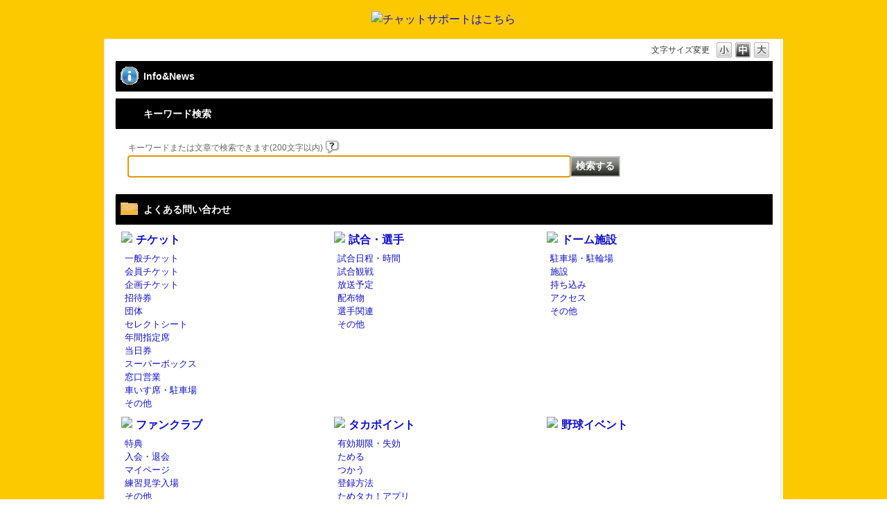

--- FILE ---
content_type: text/html; charset=utf-8
request_url: https://faq.softbankhawks.co.jp/?site_domain=open
body_size: 6018
content:
<!DOCTYPE html PUBLIC "-//W3C//DTD XHTML 1.0 Transitional//EN" "http://www.w3.org/TR/xhtml1/DTD/xhtml1-transitional.dtd">
<html xmlns="http://www.w3.org/1999/xhtml" lang="ja" xml:lang="ja">
  <head>
 <meta http-equiv="content-type" content="text/html; charset=UTF-8" />
    <meta http-equiv="X-UA-Compatible" content="IE=edge,chrome=1" />
    <meta http-equiv="Pragma" content="no-cache"/>
    <meta http-equiv="Cache-Control" content="no-cache"/>
    <meta http-equiv="Expires" content="0"/>
    <meta name="description" content="ホークスFAQ" />
    <meta name="keywords" content="" />
    <meta name="csrf-param" content="authenticity_token" />
<meta name="csrf-token" content="RKIN91qJ5eT-U0GWMP7gBruH5Z4Gy3IvgE1S-iYjta8cLoMrukrxNviEhWqhVoZIGNxUN-CaUGhWtxwhMb_TpA" />
    <script src="/assets/application_front_pc-70829ab258f817609cf7b092652328b6cc107d834757186420ba06bcb3c507c9.js"></script>
<script src="/assets/calendar/calendar-ja-da58e63df1424289368016b5077d61a523d45dd27a7d717739d0dbc63fa6a683.js"></script>
<script>jQuery.migrateMute = true;</script>
<script src="/assets/jquery-migrate-3.3.2.min-dbdd70f5d90839a3040d1cbe135a53ce8f7088aa7543656e7adf9591fa3782aa.js"></script>
<link rel="stylesheet" href="/assets/application_front_pc-7cab32363d9fbcfee4c18a6add9fe66228e2561d6fe655ed3c9a039bf433fbd8.css" media="all" />
<link href="/stylesheets/style.css?50O7L1t1BvTbPTUe7iEaId5u3oIZScz1s7ljJ6xBtbe_zzXzu7YSJt3q8eJ_iXxvfTVvK_8Y7rJlQy38u93TvA" media="all" rel="stylesheet" type="text/css" />
<link rel="stylesheet" href="https://faq.softbankhawks.co.jp/css/style.css?site_id=-1" media="all" />
<link rel="stylesheet" href="https://faq.softbankhawks.co.jp/css/style.css?site_id=1" media="all" />

    
    <title>ホークスFAQ</title>
    
  </head>
  <body class="lang_size_medium" id="category_index">
    
    <a name="top"></a>
    <div id="okw_wrapper">
<div style="
    padding: 1rem;
    text-align: center;
    background-color: #FCC800;
    padding: 1rem;
"><a href="https://www.softbankhawks.co.jp/faq/aichat/?utm_source=faq&utm_medium=banner&utm_campaign=aichat" target="_blank"><img src="/usr/file/attachment/chat_support_banner.jpg" alt="チャットサポートはこちら" style="
    width: 40%;
"></a></div>


<!-- Google Tag Manager -->
<script>(function(w,d,s,l,i){w[l]=w[l]||[];w[l].push({'gtm.start':
new Date().getTime(),event:'gtm.js'});var f=d.getElementsByTagName(s)[0],
j=d.createElement(s),dl=l!='dataLayer'?'&l='+l:'';j.async=true;j.src=
'https://www.googletagmanager.com/gtm.js?id='+i+dl;f.parentNode.insertBefore(j,f);
})(window,document,'script','dataLayer','GTM-T7QKW3D');</script>
<!-- End Google Tag Manager -->




<!-- Google Tag Manager (noscript) -->
<noscript><iframe src="https://www.googletagmanager.com/ns.html?id=GTM-T7QKW3D"
height="0" width="0" style="display:none;visibility:hidden"></iframe></noscript>
<!-- End Google Tag Manager (noscript) -->
      <div id="okw_contents">
        <div id="okw_contents_base">
          <div id="okw_contents_inner" class="clearfix">
            <div id="okw_sub_header" class="clearfix">
              <div id="login_user_name"></div>
              <ul id="fontCol" class="flo_r">
                  <li class="okw_txt">文字サイズ変更</li>
  <li class="fntSml fntSml_ja">
    <a update_flash_color="#d4e0e8" data-remote="true" href="/front/font_size?font_type=small&amp;site_domain=open">S</a>
  </li>
  <li class="fntMidOn fntMidOn_ja">
    <a update_flash_color="#d4e0e8" data-remote="true" href="/front/font_size?font_type=middle&amp;site_domain=open">M</a>
  </li>
  <li class="fntBig fntBig_ja">
    <a update_flash_color="#d4e0e8" data-remote="true" href="/front/font_size?font_type=large&amp;site_domain=open">L</a>
  </li>

              </ul>
                          
            </div>
            <div class="colArea clearfix"><div class="oneCol okw_parts_info_and_news"><div class="ttl_col"><h2 class="ttl_bg"><span class="icoInf">Info&amp;News</span></h2></div>
</div></div><div class="colArea clearfix"><div class="oneCol okw_parts_search">  <div class="ttl_col"><h2 class="ttl_bg"><span class="icoKeyword">キーワード検索</span></h2></div>
<div class="search_frmArea">
  <form id="keyword_form" action="/category/search?site_domain=open" accept-charset="UTF-8" method="get">
    <div id="k_search_description" class="search_description">キーワードまたは文章で検索できます(200文字以内)
      <div class="keyword_helpbtn"></div>
    </div>
      <input type="text" name="keyword" id="keyword_text_field" class="keyword_frm" maxlength="200" autocomplete="off" />
    <input type="submit" name="commit" value="検索する" class="keyword_frmbtn" />
    <pre class="keyword_helpbtn_popup">キーワードの間に半角スペースを入れるとAND検索になります。
キーワードの間に"｜"を入れるとOR検索になります。
キーワードの間に" -"を入れるとハイフンの後ろのキーワードを除外して検索します。
</pre>
      <div class="search_suggest_area">
        <div id="keyword_text_suggest" class="search_suggest clearfix" style="display:none;"></div>
      </div>

    
<input type="hidden" name="site_domain" value="open" /></form></div>

  <script type='text/javascript'>
    //<![CDATA[
  // ajax_search()
if (Suggest && Suggest.Local){
  Suggest.Local.prototype.search = function() {
    function escapeHTML(val) {
      return $('<div>').text(val).html();
    };
    // init
    var self = this;
    var text = self.getInputText();
    text = text.replace(/^[\s　]+|[\s　]+$/g, '');
    
    if (text == '' || text == null) {
      self.clearSuggestArea();
      return;
    }


    $.ajax({
      type: "POST",
      url: "https://faq.softbankhawks.co.jp/front/ajax_suggest?site_domain=open",
      data: "keyword=" + encodeURIComponent(text),
      success: function(response){
        self.candidateList = response;
        self.clearSuggestArea();
        //var resultList = self._search(text);
        var resultList = [];
        var temp;
        self.suggestIndexList = [];
        for (var i = 0, length = self.candidateList.length; i < length; i++) {
          resultList.push(escapeHTML(self.candidateList[i]));
          self.suggestIndexList.push(i);
          if (self.dispMax != 0 && resultList.length >= self.dispMax) break;
        }
        if (resultList.length != 0) self.createSuggestArea(resultList);
      }
    });
  };
  if($('keyword_text_field') && $('keyword_text_suggest')){
    new Suggest.Local("keyword_text_field", "keyword_text_suggest", [],
    {interval: 1000, dispMax: 10, highlight: false});
  }
}

    //]]>
  </script>

<script type='text/javascript'>
    //<![CDATA[
    var onloadTime = $.now();
    var firstSubmit = false;
    $('#keyword_form, #natural_sentence_form').on("submit", function(){
      if(firstSubmit) return false;
      var userAgent = window.navigator.userAgent.toLowerCase();
      if($.now() - onloadTime < 1000 && userAgent.indexOf('mozilla') == -1) {
        onloadTime = $.now();
        return false;
      }
      firstSubmit = true;
      return true;
    });

    $(window).on("unload", (function(){}));
    $(document).ready(function(){
      $('.keyword_frmbtn, .n_keyword_frmbtn').prop('disabled', false);
    });

  //]]>
</script>

</div></div><div class="colArea clearfix"><div class="oneCol okw_parts_category">  <div class="ttl_col"><h2 class="ttl_bg"><span class="icoCate">よくある問い合わせ</span></h2></div>
  <div class="cateList_area">
        <ul class="clearfix cateList_box">
        <li class="cateList clearfix cateList_3line">
          <a class="cate_icon_link" href="/category/show/2?site_domain=open"><img src="/usr/category/images/VbVpcRsXSp7AXVqk.png?site_domain=open" class="cate_icon"></img></a>
          <div class="cate_middle">
            <a href="/category/show/2?site_domain=open">チケット</a>
          </div>
                <div class="cate_small clearfix">
                    <span><a href="/category/show/28?site_domain=open">一般チケット</a></span><br />
                    <span><a href="/category/show/29?site_domain=open">会員チケット</a></span><br />
                    <span><a href="/category/show/30?site_domain=open">企画チケット</a></span><br />
                    <span><a href="/category/show/31?site_domain=open">招待券</a></span><br />
                    <span><a href="/category/show/32?site_domain=open">団体</a></span><br />
                    <span><a href="/category/show/185?site_domain=open">セレクトシート</a></span><br />
                    <span><a href="/category/show/129?site_domain=open">年間指定席</a></span><br />
                    <span><a href="/category/show/33?site_domain=open">当日券</a></span><br />
                    <span><a href="/category/show/34?site_domain=open">スーパーボックス</a></span><br />
                    <span><a href="/category/show/35?site_domain=open">窓口営業</a></span><br />
                    <span><a href="/category/show/36?site_domain=open">車いす席・駐車場</a></span><br />
                    <span><a href="/category/show/37?site_domain=open">その他</a></span><br />
                </div>
        </li>
        <li class="cateList clearfix cateList_3line">
          <a class="cate_icon_link" href="/category/show/38?site_domain=open"><img src="/usr/category/images/FTYCtQPflWyn4X6q.png?site_domain=open" class="cate_icon"></img></a>
          <div class="cate_middle">
            <a href="/category/show/38?site_domain=open">試合・選手</a>
          </div>
                <div class="cate_small clearfix">
                    <span><a href="/category/show/50?site_domain=open">試合日程・時間</a></span><br />
                    <span><a href="/category/show/51?site_domain=open">試合観戦</a></span><br />
                    <span><a href="/category/show/52?site_domain=open">放送予定</a></span><br />
                    <span><a href="/category/show/53?site_domain=open">配布物</a></span><br />
                    <span><a href="/category/show/54?site_domain=open">選手関連</a></span><br />
                    <span><a href="/category/show/55?site_domain=open">その他</a></span><br />
                </div>
        </li>
        <li class="cateList clearfix cateList_3line">
          <a class="cate_icon_link" href="/category/show/39?site_domain=open"><img src="/usr/category/images/oY5QQjZanME88XaM.png?site_domain=open" class="cate_icon"></img></a>
          <div class="cate_middle">
            <a href="/category/show/39?site_domain=open">ドーム施設</a>
          </div>
                <div class="cate_small clearfix">
                    <span><a href="/category/show/56?site_domain=open">駐車場・駐輪場</a></span><br />
                    <span><a href="/category/show/57?site_domain=open">施設</a></span><br />
                    <span><a href="/category/show/58?site_domain=open">持ち込み</a></span><br />
                    <span><a href="/category/show/59?site_domain=open">アクセス</a></span><br />
                    <span><a href="/category/show/60?site_domain=open">その他</a></span><br />
                </div>
        </li>
        </ul>
        <ul class="clearfix cateList_box">
        <li class="cateList clearfix cateList_3line">
          <a class="cate_icon_link" href="/category/show/40?site_domain=open"><img src="/usr/category/images/4HF8WFSJP16cIgzk.png?site_domain=open" class="cate_icon"></img></a>
          <div class="cate_middle">
            <a href="/category/show/40?site_domain=open">ファンクラブ</a>
          </div>
                <div class="cate_small clearfix">
                    <span><a href="/category/show/61?site_domain=open">特典</a></span><br />
                    <span><a href="/category/show/62?site_domain=open">入会・退会</a></span><br />
                    <span><a href="/category/show/63?site_domain=open">マイページ</a></span><br />
                    <span><a href="/category/show/64?site_domain=open">練習見学入場</a></span><br />
                    <span><a href="/category/show/65?site_domain=open">その他</a></span><br />
                </div>
        </li>
        <li class="cateList clearfix cateList_3line">
          <a class="cate_icon_link" href="/category/show/41?site_domain=open"><img src="/usr/category/images/iaPfYOfPoi7KxYZf.jpg?site_domain=open" class="cate_icon"></img></a>
          <div class="cate_middle">
            <a href="/category/show/41?site_domain=open">タカポイント</a>
          </div>
                <div class="cate_small clearfix">
                    <span><a href="/category/show/66?site_domain=open">有効期限・失効</a></span><br />
                    <span><a href="/category/show/67?site_domain=open">ためる</a></span><br />
                    <span><a href="/category/show/68?site_domain=open">つかう</a></span><br />
                    <span><a href="/category/show/69?site_domain=open">登録方法</a></span><br />
                    <span><a href="/category/show/70?site_domain=open">ためタカ！アプリ</a></span><br />
                    <span><a href="/category/show/71?site_domain=open">ステージ制度</a></span><br />
                    <span><a href="/category/show/72?site_domain=open">その他</a></span><br />
                </div>
        </li>
        <li class="cateList clearfix cateList_3line">
          <a class="cate_icon_link" href="/category/show/42?site_domain=open"><img src="/usr/category/images/jdWTH3e3gBX6LIIB.png?site_domain=open" class="cate_icon"></img></a>
          <div class="cate_middle">
            <a href="/category/show/42?site_domain=open">野球イベント</a>
          </div>
        </li>
        </ul>
        <ul class="clearfix cateList_box">
        <li class="cateList clearfix cateList_3line">
          <a class="cate_icon_link" href="/category/show/43?site_domain=open"><img src="/usr/category/images/vTRcnCFBsp8DD98f.png?site_domain=open" class="cate_icon"></img></a>
          <div class="cate_middle">
            <a href="/category/show/43?site_domain=open">2・3軍</a>
          </div>
                <div class="cate_small clearfix">
                    <span><a href="/category/show/76?site_domain=open">試合・日程</a></span><br />
                    <span><a href="/category/show/77?site_domain=open">チケット</a></span><br />
                    <span><a href="/category/show/78?site_domain=open">試合観戦</a></span><br />
                    <span><a href="/category/show/79?site_domain=open">ファンクラブ</a></span><br />
                    <span><a href="/category/show/80?site_domain=open">グッズ・飲食</a></span><br />
                    <span><a href="/category/show/81?site_domain=open">その他</a></span><br />
                </div>
        </li>
        <li class="cateList clearfix cateList_3line">
          <a class="cate_icon_link" href="/category/show/45?site_domain=open"><img src="/usr/category/images/5Hwy9s5tCUd7HZt9.png?site_domain=open" class="cate_icon"></img></a>
          <div class="cate_middle">
            <a href="/category/show/45?site_domain=open">みずほPayPayドームツアー</a>
          </div>
                <div class="cate_small clearfix">
                    <span><a href="/category/show/131?site_domain=open">申込関連</a></span><br />
                    <span><a href="/category/show/137?site_domain=open">その他</a></span><br />
                </div>
        </li>
        <li class="cateList clearfix cateList_3line">
          <a class="cate_icon_link" href="/category/show/46?site_domain=open"><img src="/usr/category/images/PgCFJtWeXqNR0T72.png?site_domain=open" class="cate_icon"></img></a>
          <div class="cate_middle">
            <a href="/category/show/46?site_domain=open">マイ・ナンバーHAWKS</a>
          </div>
                <div class="cate_small clearfix">
                    <span><a href="/category/show/132?site_domain=open">申込み</a></span><br />
                    <span><a href="/category/show/133?site_domain=open">特典・イベント関連</a></span><br />
                    <span><a href="/category/show/134?site_domain=open">その他</a></span><br />
                </div>
        </li>
        </ul>
        <ul class="clearfix cateList_box">
        <li class="cateList clearfix cateList_3line">
          
          <div class="cate_middle">
            <a href="/category/show/212?site_domain=open">ホークスストア・オンラインストア</a>
          </div>
        </li>
        <li class="cateList clearfix cateList_3line">
          
          <div class="cate_middle">
            <a href="/category/show/205?site_domain=open">ホークスTV</a>
          </div>
                <div class="cate_small clearfix">
                    <span><a href="/category/show/209?site_domain=open">登録・退会</a></span><br />
                    <span><a href="/category/show/210?site_domain=open">視聴</a></span><br />
                    <span><a href="/category/show/211?site_domain=open">その他</a></span><br />
                </div>
        </li>
        <li class="cateList clearfix cateList_3line">
          <a class="cate_icon_link" href="/category/show/128?site_domain=open"><img src="/usr/category/images/6TSL1QsILx7QNAwj.png?site_domain=open" class="cate_icon"></img></a>
          <div class="cate_middle">
            <a href="/category/show/128?site_domain=open">BOSS E・ZO FUKUOKA</a>
          </div>
                <div class="cate_small clearfix">
                    <span><a href="/category/show/159?site_domain=open">BOSS E・ZO FUKUOKAについて</a></span><br />
                    <span><a href="/category/show/160?site_domain=open">チケット・入場関連</a></span><br />
                    <span><a href="/category/show/161?site_domain=open">その他（施設など）</a></span><br />
                    <span><a href="/category/show/151?site_domain=open">1F 17LIVE HKT48劇場</a></span><br />
                    <span><a href="/category/show/152?site_domain=open">3F The FOODHALL</a></span><br />
                    <span><a href="/category/show/141?site_domain=open">4F 王貞治ベースボールミュージアム Supported by 博多グリーンホテル</a></span><br />
                    <span><a href="/category/show/153?site_domain=open">5F チームラボフォレスト 福岡 - SBI証券</a></span><br />
                    <span><a href="/category/show/154?site_domain=open">6F イベントホール（ ワクワクふれあい！もふもふ&amp;はちゅうるい 生きものフェスタ ）</a></span><br />
                    <span><a href="/category/show/155?site_domain=open">6F V－World AREA クレディ・アグリコル</a></span><br />
                    <span><a href="/category/show/156?site_domain=open">7F よしもと福岡 大和証券劇場</a></span><br />
                    <span><a href="/category/show/157?site_domain=open">RF 絶景3兄弟 ＳＭＢＣ日興証券</a></span><br />
                </div>
        </li>
        </ul>
        <ul class="clearfix cateList_box">
        <li class="cateList clearfix cateList_3line">
          <a class="cate_icon_link" href="/category/show/47?site_domain=open"><img src="/usr/category/images/qCbtdxUGtnC8X5vX.png?site_domain=open" class="cate_icon"></img></a>
          <div class="cate_middle">
            <a href="/category/show/47?site_domain=open">ハニーズダンスアカデミー</a>
          </div>
                <div class="cate_small clearfix">
                    <span><a href="/category/show/136?site_domain=open">ご案内</a></span><br />
                </div>
        </li>
        <li class="cateList clearfix cateList_3line">
          <a class="cate_icon_link" href="/category/show/48?site_domain=open"><img src="/usr/category/images/0ksV3Q745jBlQ3nZ.png?site_domain=open" class="cate_icon"></img></a>
          <div class="cate_middle">
            <a href="/category/show/48?site_domain=open">モバイル公式サイト</a>
          </div>
                <div class="cate_small clearfix">
                    <span><a href="/category/show/88?site_domain=open">登録・退会</a></span><br />
                    <span><a href="/category/show/89?site_domain=open">引継ぎ</a></span><br />
                    <span><a href="/category/show/90?site_domain=open">全般</a></span><br />
                    <span><a href="/category/show/91?site_domain=open">その他</a></span><br />
                </div>
        </li>
        <li class="cateList clearfix cateList_3line">
          <a class="cate_icon_link" href="/category/show/49?site_domain=open"><img src="/usr/category/images/KYsDgDtD3I7eF1yk.png?site_domain=open" class="cate_icon"></img></a>
          <div class="cate_middle">
            <a href="/category/show/49?site_domain=open">その他</a>
          </div>
                <div class="cate_small clearfix">
                    <span><a href="/category/show/93?site_domain=open">忘れ物</a></span><br />
                    <span><a href="/category/show/92?site_domain=open">イベント・コンサート</a></span><br />
                    <span><a href="/category/show/206?site_domain=open">ホークスTV</a></span><br />
                    <span><a href="/category/show/122?site_domain=open">メセナシート</a></span><br />
                    <span><a href="/category/show/171?site_domain=open">その他</a></span><br />
                </div>
        </li>
        </ul>
        <ul class="clearfix cateList_box">
        <li class="cateList clearfix cateList_3line">
          <a class="cate_icon_link" href="/category/show/108?site_domain=open"><img src="/usr/category/images/Aq3HlRHceLGIy69H.png?site_domain=open" class="cate_icon"></img></a>
          <div class="cate_middle">
            <a href="/category/show/108?site_domain=open">解決しない場合</a>
          </div>
        </li>
        </ul>
  </div>

</div></div><div class="colArea clearfix"><div class="flo_l twoCol okw_parts_access_rank_faq"><div class="ttl_col"><h2 class="ttl_bg"><span class="icoQa">閲覧の多いFAQ</span></h2></div>
<ul class="qaList">
    <span class="spinner"></span>
</ul>

  <script type="text/javascript">
      $.ajax({
          type: 'GET',
          url: '/custom_part/access_ranking_faq?category_id=101&site_domain=open&split=true',
          dataType: 'html',
          success: function(data) {
              $('.okw_parts_access_rank_faq').html(data)
          }
      });
  </script>
</div><div class="flo_r twoCol okw_parts_new_faq"><div class="ttl_col"><h2 class="ttl_bg"><span class="icoNew">最新のFAQ</span></h2></div>
<ul class="faqList">
    <li class="Q_sml">
      <a class="new_item_title" title="【カスタム】購入後、領収書の発行は可能ですか？" href="/faq/show/5292?category_id=101&amp;site_domain=open">【カスタム】購入後、領収書の発行は...</a>
      
    </li>
    <li class="Q_sml">
      <a class="new_item_title" title="クラブホークスを退会したい場合、どうすればいいですか？" href="/faq/show/5215?category_id=101&amp;site_domain=open">クラブホークスを退会したい場合、ど...</a>
      
    </li>
    <li class="Q_sml">
      <a class="new_item_title" title="ホークス筑後ファンクラブを退会したい場合、どうすればいいですか？" href="/faq/show/5214?category_id=101&amp;site_domain=open">ホークス筑後ファンクラブを退会した...</a>
      
    </li>
    <li class="Q_sml">
      <a class="new_item_title" title="マイ・ナンバーHAWKSの2026年度オーナーになるとタカポイントはもらえますか？" href="/faq/show/383?category_id=101&amp;site_domain=open">マイ・ナンバーHAWKSの2026...</a>
      
    </li>
    <li class="Q_sml">
      <a class="new_item_title" title="マイ・ナンバーHAWKSの支払い方法を教えてください" href="/faq/show/367?category_id=101&amp;site_domain=open">マイ・ナンバーHAWKSの支払い方...</a>
      
    </li>
</ul>
</div></div><p class="topLink"><a href="#top">TOPへ</a></p>
          </div>
        </div>
      </div>
<footer>
  <a href="https://www.softbankhawks.co.jp/">
    <img src="/usr/file/attachment/qXroaHTD95v41VhM.png" width="100" alt="福岡ソフトバンクホークス" id="footerlogo">
  </a>
  <a href="https://www.softbankhawks.co.jp/" id="footerLink">ホークス公式サイトトップへ</a>
  <p>
    Copyright @ Fukuoka SoftBank HAWKS Corp. All Rights Reserved.
  </p>
</footer>      <div id="okw_footer_default" class="clearfix">
        <p id="okw_logo_footer" class="flo_r logo_footer">
          <a href="https://aisaas.pkshatech.com/faq/" target="_blank">PKSHA FAQ logo</a>
        </p>
      </div>
    </div>


  </body>
</html>


--- FILE ---
content_type: text/html; charset=utf-8
request_url: https://faq.softbankhawks.co.jp/custom_part/access_ranking_faq?category_id=101&site_domain=open&split=true
body_size: 538
content:
<div class="ttl_col"><h2 class="ttl_bg"><span class="icoQa">閲覧の多いFAQ</span></h2></div>
<ul class="qaList">
      <li class="Q_sml">
        <a class="new_item_title" title="クラブホークスに入会するにはどうしたらいいですか？" href="/faq/show/341?category_id=101&amp;site_domain=open">クラブホークスに入会するにはどうし...</a>
        
      </li>
      <li class="Q_sml">
        <a class="new_item_title" title="みずほPayPayドームにコインロッカーはありますか？" href="/faq/show/654?category_id=101&amp;site_domain=open">みずほPayPayドームにコインロ...</a>
        
      </li>
      <li class="Q_sml">
        <a class="new_item_title" title="クラブホークスを退会したい場合、どうすればいいですか？" href="/faq/show/5215?category_id=101&amp;site_domain=open">クラブホークスを退会したい場合、ど...</a>
        
      </li>
      <li class="Q_sml">
        <a class="new_item_title" title="タカポイントに有効期限はありますか？" href="/faq/show/490?category_id=101&amp;site_domain=open">タカポイントに有効期限はありますか？</a>
        
      </li>
      <li class="Q_sml">
        <a class="new_item_title" title="クラブホークスの入会特典はいつ頃届きますか？" href="/faq/show/355?category_id=101&amp;site_domain=open">クラブホークスの入会特典はいつ頃届...</a>
        
      </li>
</ul>



--- FILE ---
content_type: text/plain
request_url: https://www.google-analytics.com/j/collect?v=1&_v=j102&a=1014050573&t=pageview&_s=1&dl=https%3A%2F%2Ffaq.softbankhawks.co.jp%2F%3Fsite_domain%3Dopen&ul=en-us%40posix&dt=%E3%83%9B%E3%83%BC%E3%82%AF%E3%82%B9FAQ&sr=1280x720&vp=1280x720&_u=YEBAAEABAAAAACAAI~&jid=1832197941&gjid=462077589&cid=2035085034.1768966157&tid=UA-65986512-9&_gid=1140568848.1768966157&_r=1&_slc=1&gtm=45He61g1n81T7QKW3Dv889276981za200zd889276981&gcd=13l3l3l3l1l1&dma=0&tag_exp=103116026~103200004~104527906~104528500~104684208~104684211~105391252~115938466~115938469~116682877~116744866~117041587&z=1473071317
body_size: -452
content:
2,cG-5MV4BJ6VE2